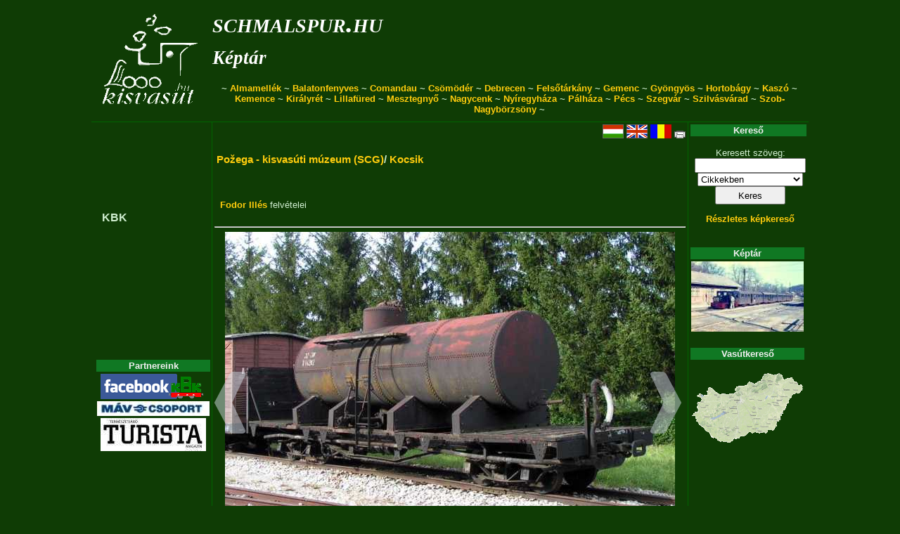

--- FILE ---
content_type: text/html; charset=UTF-8
request_url: http://schmalspur.hu/showgallery.php?a=177
body_size: 4116
content:
<!DOCTYPE HTML PUBLIC "-//W3C//DTD HTML 4.01//EN" "http://www.w3.org/TR/html4/strict.dtd">

<!-- kisvasut.hu - A keskenynyomközű vasutak honlapja
Üzemelteti a Kisvasutak Baráti Köre -->

<html lang='de'>
<head>

<meta http-equiv="Content-type" content="text/html;charset=utf-8">
<meta name='keywords' content='kisvasut,kisvasút,erdei vasut,erdei vasút'>
<meta name='author' content='Chikán Gábor--Fodor Illés--Laczkó Zsolt'>
<meta name='MSSmartTagsPreventParsing' content='true'>

<title>Főlap/Képtár - kisvasut.hu</title>

<script type="text/javascript">

  var _gaq = _gaq || [];
  _gaq.push(['_setAccount', 'UA-20950360-1']);
  _gaq.push(['_trackPageview']);

  (function() {
    var ga = document.createElement('script'); ga.type = 'text/javascript'; ga.async = true;
    ga.src = ('https:' == document.location.protocol ? 'https://ssl' : 'http://www') + '.google-analytics.com/ga.js';
    var s = document.getElementsByTagName('script')[0]; s.parentNode.insertBefore(ga, s);
  })();

</script>

<link rel='shortcut icon' href='/favicon.ico'>
<link href='/css/urlap.css' rel='stylesheet' type='text/css'>
<link href='/css/menetrend.css' rel='stylesheet' type='text/css'>
<link href='/css/zsa.css' rel='stylesheet' type='text/css'>

</head>

<body>

				<table class="fotabla">
				<tr><td class="fotablafej" colspan="3">			<table width='100%'>
								<tr><td rowspan='3'><a href='/index.php' class='fologo' title='Főlapra...'></a></td>
									<td class='fejfocim'><a class='fejcim' href='/index.php?rfa=1'>schmalspur.hu</a></td>
									<td rowspan='2' align='right'></td>
								</tr>
								<tr><td class='fejalcim'><a class='fejcim' href='/index.php?rfa=96'>Képtár</a></td></tr>
								<tr><td colspan='2' class='fejmenu'> ~ <a class='fejmenu' href='/index.php?rfa=16'>Almamellék</a> ~ <a class='fejmenu' href='/index.php?rfa=115'>Balatonfenyves</a> ~ <a class='fejmenu' href='/index.php?rfa=7'>Comandau</a> ~ <a class='fejmenu' href='/index.php?rfa=153'>Csömödér</a> ~ <a class='fejmenu' href='http://zsuzsivasut.hu/'>Debrecen</a> ~ <a class='fejmenu' href='/index.php?rfa=169'>Felsőtárkány</a> ~ <a class='fejmenu' href='/index.php?rfa=12'>Gemenc</a> ~ <a class='fejmenu' href='/index.php?rfa=159'>Gyöngyös</a> ~ <a class='fejmenu' href='/index.php?rfa=164'>Hortobágy</a> ~ <a class='fejmenu' href='/index.php?rfa=300'>Kaszó</a> ~ <a class='fejmenu' href='/index.php?rfa=3'>Kemence</a> ~ <a class='fejmenu' href='/index.php?rfa=4'>Királyrét</a> ~ <a class='fejmenu' href='/index.php?rfa=20'>Lillafüred</a> ~ <a class='fejmenu' href='/index.php?rfa=121'>Mesztegnyő</a> ~ <a class='fejmenu' href='/index.php?rfa=145'>Nagycenk</a> ~ <a class='fejmenu' href='/nyirvideki'>Nyíregyháza</a> ~ <a class='fejmenu' href='/index.php?rfa=129'>Pálháza</a> ~ <a class='fejmenu' href='http://mecsekikisvasut.extra.hu/index.php'>Pécs</a> ~ <a class='fejmenu' href='/index.php?rfa=415'>Szegvár</a> ~ <a class='fejmenu' href='/index.php?rfa=17'>Szilvásvárad</a> ~ <a class='fejmenu' href='/index.php?rfa=448'>Szob-Nagybörzsöny</a>  ~</td></tr>
								</table></td></tr>
				<tr><td class="fotablabal">					<table class='balmenu'>
			<tr><td class='balmenukoz'></td></tr><tr><td class='balmenukoz'></td></tr><tr><td class='balmenukoz'></td></tr><tr><td class='balmenukoz'></td></tr><tr><td class='balmenukoz'></td></tr><tr><td class='balmenukoz'></td></tr><tr><td class='balmenukoz'></td></tr><tr><td class='balmenu'><a class='balmenu' href='/index.php?rfa=14'>KBK</a></td></tr><tr><td class='balmenukoz'></td></tr><tr><td class='balmenukoz'></td></tr><tr><td class='balmenukoz'></td></tr><tr><td class='balmenukoz'></td></tr><tr><td class='balmenukoz'></td></tr><tr><td class='balmenukoz'></td></tr><tr><td class='balmenukoz'></td></tr><tr><td class='balmenukoz'></td></tr><tr><td class='balmenukoz'></td></tr><tr><td class='balmenukoz'></td></tr><tr><td class='balmenukoz'></td></tr>
			</table><table>
			<tr><th class='tablafej'>Partnereink</th></tr>
			<tr><td class='blokk'>
				<a href='/view_cikk.php?id=http://www.facebook.com/KBKEgyesulet'><img src='/keret/showpic.php?kod=16268&x=160' title='Kisvasutak Baráti Köre a Facebook-on'/></a><br/><a href='/view_cikk.php?id=https://www.mavcsoport.hu/'><img src='/keret/showpic.php?kod=24516&x=160' title='MÁV Személyszállítási Zrt.'/></a><br/><a href='/view_cikk.php?id=https://www.turistamagazin.hu/'><img src='/keret/showpic.php?kod=16729&x=160' title='Természetjáró Turista Magazin'/></a><br/>
				</td></tr>
			</table>
			<br/>
			</td>
					<td class="fotablakozep">				<div class='ikonsor'><a href='http://kisvasut.hu/showgallery.php?a=177&amp;lang=hu'><img src='/grafika/hu.gif' alt='Magyar' title='Magyar'/></a> <a href='http://narrowgauge.hu/showgallery.php?a=177'><img src='/grafika/en.gif' alt='English' title='English'/></a> <a href='http://kisvasut.hu/showgallery.php?a=177&amp;lang=ro'><img src='/grafika/ro.gif' alt='Român' title='Român'/></a> 	<a href='/showgallery.php?a=177&amp;nyomtat=1'><img src='/grafika/nyomtato.gif' alt='Nyomtathat� v�ltozat' title='Nyomtathat� v�ltozat'/></a></div><table width='100%'>
			<tr><td><h3>  <a href='?a=1099'>Požega - kisvasúti múzeum (SCG)</a>/ <a href='?a=177'>Kocsik</a></h3></td>
				<td rowspan='2' align='right'></td></tr>
			<tr><td><p style='text-align: justify;'><i></i></p></td></tr>
			<tr><td><p><span style='white-space: nowrap;'><a href='mailto:fodor.illes[kukac/at]kisvasut.hu'>Fodor Illés</a></span> felvételei</p></td>
				<td style='text-align: right;'><p></p></td></tr>
			</table>
			<hr/>
			<div style='float: left;'></div>
			<div style='position: relative;'>
				<div style='text-align: center; position: relative;'>
					<a id='nagyurl' href=''><img id='nagykep' style='left: 0px; top: 64px;' src=''/></a>
				</div>
				<div class='kepgomb2' style='left: 0px;'>	<div class='kepgomb' role='button'><img src='/css/prev.png' onclick='lep(-1);'></div></div>
				<div class='kepgomb2' style='right: 0px;'>	<div class='kepgomb' role='button'><img src='/css/next.png' onclick='lep(+1);'></div></div>
			</div>
			
			<input id='n' type='hidden' value=''/>
			<p style='text-align: center;'><span id='alairas'></span></p>
				<hr/>
				<div class='dia'>
				<img src='/keret/showpic.php?kod=2920&x=90&mode=1' alt='20050811_pict8120.jpg' onclick='kepvalt(0,1);' title='Az R 84202-es pályaszámú tartálykocsi. Érdemes megfigyelni a kocsi végén a légűrfék vastag tömlők...'/>
			</div><div class='dia'>
				<img src='/keret/showpic.php?kod=2922&x=90&mode=1' alt='20050811_pict8130.jpg' onclick='kepvalt(1,1);' title='A G 40143-as pályaszámú zárt teherkocsi. A Boszna-vasút gyakorlatilag a nagyvasúttal megegyező fe...'/>
			</div><div class='dia'>
				<img src='/keret/showpic.php?kod=2925&x=90&mode=1' alt='20050811_pict8135.jpg' onclick='kepvalt(2,1);' title='Teherkocsik a múzeumban, illetve egy vízdaru'/>
			</div><div class='dia'>
				<img src='/keret/showpic.php?kod=2930&x=90&mode=1' alt='20050811_pict8143.jpg' onclick='kepvalt(3,1);' title='Kéttengelyes, 1000 mm nyomtávolságú személykocsi, pályaszáma E 4200'/>
			</div><div class='dia'>
				<img src='/keret/showpic.php?kod=2934&x=90&mode=1' alt='20060430_pict2104.jpg' onclick='kepvalt(4,1);' title='Kéttengelyes, 1000 mm nyomtávolságú kocsi'/>
			</div><div class='dia'>
				<img src='/keret/showpic.php?kod=2935&x=90&mode=1' alt='20060430_pict2105.jpg' onclick='kepvalt(5,1);' title='Négytengelyes, zárt teherkocsi'/>
			</div><div style='clear: both;'></div><div class='dia'>
				<img src='/keret/showpic.php?kod=2936&x=90&mode=1' alt='20060430_pict2108.jpg' onclick='kepvalt(6,1);' title='Háromtengelyes teherkocsi, pályaszáma: Ub 83201'/>
			</div><div class='dia'>
				<img src='/keret/showpic.php?kod=2937&x=90&mode=1' alt='20060430_pict2111.jpg' onclick='kepvalt(7,1);' title='Kicsi, kéttengelyes pályakocsi, kézifékkel felszerelve'/>
			</div>
				<div style='clear: both;'></div><script type='text/javascript'>
			
			function kepvalt(erre,kiskeprol)
				{
				var nagykep=document.getElementById('nagykep');
				var nagyurl=document.getElementById('nagyurl');
				var alairas=document.getElementById('alairas');
				var n      =document.getElementById('n');
				if (erre==0) { kod=2920; alairas.innerHTML='Az R 84202-es pályaszámú tartálykocsi. Érdemes megfigyelni a kocsi végén a légűrfék vastag tömlőkapcsolatát, illetve azt, hogy a gőzfűtés átmenő csőkapcsolata is jól látható a trepni alatt, hiszen a teherkocsikon is át kellet vezetni, mert a Boszna-vasúton ugyanis gyakori volt a vegyesvonati közlekedés, így a fűtést biztosító gőzt a vonat végére is el kellett juttatni, ha volt oda besorozva személykocsi <span style=\'white-space: nowrap;\'>(fotó: <a href=\'mailto:fodor.illes[kukac/at]kisvasut.hu\'>Fodor Illés</a>, 2005.08.11.)</span>'; n.value=0; }
if (erre==1) { kod=2922; alairas.innerHTML='A G 40143-as pályaszámú zárt teherkocsi. A Boszna-vasút gyakorlatilag a nagyvasúttal megegyező feladatokat látott el, így hatalmas teherforgalma is volt <span style=\'white-space: nowrap;\'>(fotó: <a href=\'mailto:fodor.illes[kukac/at]kisvasut.hu\'>Fodor Illés</a>, 2005.08.11.)</span>'; n.value=1; }
if (erre==2) { kod=2925; alairas.innerHTML='Teherkocsik a múzeumban, illetve egy vízdaru <span style=\'white-space: nowrap;\'>(fotó: <a href=\'mailto:fodor.illes[kukac/at]kisvasut.hu\'>Fodor Illés</a>, 2005.08.11.)</span>'; n.value=2; }
if (erre==3) { kod=2930; alairas.innerHTML='Kéttengelyes, 1000 mm nyomtávolságú személykocsi, pályaszáma E 4200 <span style=\'white-space: nowrap;\'>(fotó: <a href=\'mailto:fodor.illes[kukac/at]kisvasut.hu\'>Fodor Illés</a>, 2005.08.11.)</span>'; n.value=3; }
if (erre==4) { kod=2934; alairas.innerHTML='Kéttengelyes, 1000 mm nyomtávolságú kocsi <span style=\'white-space: nowrap;\'>(fotó: <a href=\'mailto:fodor.illes[kukac/at]kisvasut.hu\'>Fodor Illés</a>, 2006.04.30.)</span>'; n.value=4; }
if (erre==5) { kod=2935; alairas.innerHTML='Négytengelyes, zárt teherkocsi <span style=\'white-space: nowrap;\'>(fotó: <a href=\'mailto:fodor.illes[kukac/at]kisvasut.hu\'>Fodor Illés</a>, 2005.08.11.)</span>'; n.value=5; }
if (erre==6) { kod=2936; alairas.innerHTML='Háromtengelyes teherkocsi, pályaszáma: Ub 83201 <span style=\'white-space: nowrap;\'>(fotó: <a href=\'mailto:fodor.illes[kukac/at]kisvasut.hu\'>Fodor Illés</a>, 2005.08.11.)</span>'; n.value=6; }
if (erre==7) { kod=2937; alairas.innerHTML='Kicsi, kéttengelyes pályakocsi, kézifékkel felszerelve <span style=\'white-space: nowrap;\'>(fotó: <a href=\'mailto:fodor.illes[kukac/at]kisvasut.hu\'>Fodor Illés</a>, 2005.08.11.)</span>'; n.value=7; }

				nagykep.src ='/keret/showpic.php?kod='+kod+'&x=640';
				nagyurl.href='/keret/showpic.php?kod='+kod;
				window.history.pushState('string', 'Title', '?a=177&i='+kod);
				if (kiskeprol) nagykep.scrollIntoView(true);
				}
			
			function lep(irany)
				{
				var n=parseInt(document.getElementById('n').value);
				n=n+irany;
				if (n<0)	 n=7;
				if (n>7) n=0;
				kepvalt(n,0);
				}
				
			kepvalt(0);
				
			</script></td>
					<td class="fotablajobb">				<table>
			<tr><th class='tablafej'>Kereső</th></tr>
			<tr><td class='blokk'>
				<form name='kereso' action='/keres.php'>
				<p class=keret>Keresett szöveg:<br/>
				<input type='text' name='txt' style='width:150px;' maxlength='50' value=''/><br/>
				<select name='itt' style='width:150px;'>
					<option value='cikk'>Cikkekben</option>
					<option value='kep'>Képek között</option>
				</select><br/>
				<input type='submit' style='width:100px; height:26px;' value='Keres'/>
				</p>
				<p><a href='/keres.php?itt=kepo'>Részletes képkereső</a></p>
				</form>
				</td></tr>
			</table>
			<br />
			<table>
				<tr><th class='tablafej'>Képtár</th></tr>
				<tr><td class='blokk'>
					<a href='/showgallery.php?a=666'>
						<img src='/keret/showpic.php?kod=23133&x=160' alt='Képtár'>
					</a>
					<!--<p><a href='/kepkuld.php'>Küldjön képet!</a></p>-->
					</td></tr>
			</table>
			<br /><table>
			<tr><th class='tablafej'>Vasútkereső</th></tr>
			<tr><td class='blokk'><a href='/vasutlista/view_terkep.php'><img src='/vasutlista/mo160.gif' alt='Vasútkereső térkép'/></a></td></tr>
			</table>
			<br />
			</td></tr>
				<tr><td class="fotablalab" colspan="3">			(c)	<a class='lablec' href='/index.php?rfa=14'>Kisvasutak Baráti Köre</a> Egyesület -
				<a class='lablec' href='/view_cikk.php?id=594'>Impresszum</a> -
				<a class='lablec' href='/cikkkuld.php'>Hír küldés</a> -
				<a class='lablec' href='/view_cikk.php?id=1094'>Üzenet</a><br/>
				<a class='lablec' href='?a=177&amp;login=1'>Belépés</a> -
				<a class='lablec' href='/webmail/index.php'>Webmail</a> - 
				<a class='lablec' href='/intranet/index.php'>Intranet</a> -
				<a class='lablec' href='/fav/index.php'>FAV</a>
				
				 - <a class='lablec' href='http://egyesuletonline.hu/login/kbk'>EgyesületOnline</a></td></tr>
				</table>
				
</body>
</html>
